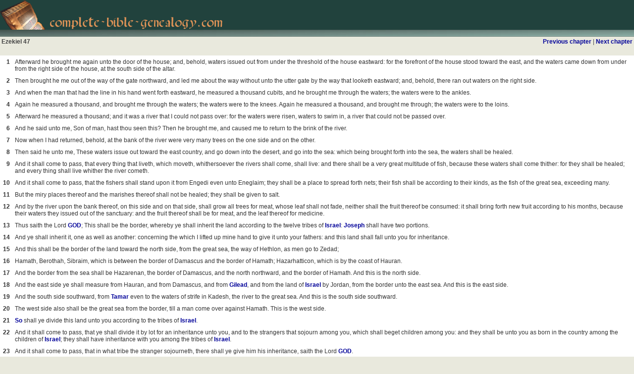

--- FILE ---
content_type: text/html
request_url: https://www.complete-bible-genealogy.com/bible/kjv_eze_47.htm
body_size: 2696
content:
<!DOCTYPE HTML PUBLIC "-//W3C//DTD HTML 4.01 Transitional//EN">
<html>
<head>
<title>Complete Bible Genealogy - Jesus family tree - Kings of Judah and Israel</title>
<meta name="keywords" content="Bible Genealogy,Jesus family tree,genealogy,family,jesus,bible,family tree,kings of judah and israel,genealogy of jesus,bible study,names in the bible,all names in the bible,every names in the bible,all men of the Bible,all women of the Bible,biblical characters,father of Jesus,parents of jesus,Authorized King James Version Bible,KJV 1611,KJV 1769,Dr Blayney of Oxford,Christian,kinship diagram,biographical chart,database,noah,abraham,isaac,jacob,david,joseph,mary">
<meta name="description" content="Complete Bible Genealogy and family tree of Jesus. Kings of Judah and Israel. All the names in the Bible, every people of the Bible. Authorized King James Version, KJV 1769 Blayney of Oxford.">
<meta http-equiv="Content-Type" content="text/html; charset=iso-8859-1">
<meta name="rating" content="General">
<meta name="expires" content="never">
<meta name="charset" content="ISO-8859-1">
<meta name="distribution" content="Global">
<meta name="robots" content="ALL">
<meta name="revisit-after" content="7 Days">
<meta name="ROBOTS" content="index,follow">
<meta name="Classification" content="Complete Bible Genealogy and family tree of Jesus. Kings of Judah and Israel. All the names in the Bible, every people of the Bible. Authorized King James Version, KJV 1769 Blayney of Oxford."> 
<meta name="email" content="info@complete-bible-genealogy.com">
<meta name="author" content="complete bible genealogy.com"> 
<meta name="copyright" content="complete-bible-genealogy.com, Copyright 2005 All Rights Reserved">
<meta name="classification" CONTENT="Christianity">
<meta name="dc.title" content="Complete Bible Genealogy - Jesus family tree - Kings of Judah and Israel">
<META NAME="dc.keywords" CONTENT="Bible Genealogy,Jesus family tree,genealogy,family,jesus,bible,family tree,kings of judah and israel,genealogy of jesus,bible study,names in the bible,all names in the bible,every names in the bible,all men of the Bible,all women of the Bible,biblical characters,father of Jesus,parents of jesus,Authorized King James Version Bible,KJV 1611,KJV 1769,Dr Blayney of Oxford,Christian,kinship diagram,biographical chart,database,noah,abraham,isaac,jacob,david,joseph,mary">
<meta name="dc.description" content="Complete Bible Genealogy and family tree of Jesus. Kings of Judah and Israel. All the names in the Bible, every people of the Bible. Authorized King James Version, KJV 1769 Blayney of Oxford.">
<meta name="dc.publisher" content="complete-bible-genealogy.com">
<meta name="dmoz.id" content="Top/Society/Religion_and_Spirituality/Christianity/Bible/Bible_Study">
<link href="https://www.complete-bible-genealogy.com/cbg.css" rel="stylesheet" type="text/css" media='all'>
<link REL="SHORTCUT ICON" HREF="favicon.ico">
</head>

<body leftmargin="0" topmargin="0" bgcolor="#e9e9dd" onscroll='javascript:focus();' onload='javascript:focus();'>
<div align="center">
<table width="100%" border="0" cellspacing="0" cellpadding="0" bgcolor="#21423D">
<tr>
	<td><a href="https://www.complete-bible-genealogy.com" target="cbghome"><img src="https://www.complete-bible-genealogy.com/images/bible_small.gif" width="91" height="60" border="0"><img src="https://www.complete-bible-genealogy.com/images/cbg.gif" width="348" height="27" hspace="10" border="0"></a></td>
	<td align=right valign=bottom nowrap>&nbsp;</td>
</tr>
<tr> 
	<td colspan=2><img src="https://www.complete-bible-genealogy.com/images/border.jpg" width="100%" height="14"></td>
</tr>
</table>
<table width=100%><tr><td align=left><b>Ezekiel 47<b></td><td align=right><a href="https://www.complete-bible-genealogy.com/bible/kjv_eze_46.htm" class='bible'>Previous chapter</a> | <a href="https://www.complete-bible-genealogy.com/bible/kjv_eze_48.htm" class='bible'>Next chapter</a></td></tr></table><br><table class=bible><tr><td class=versehead><a name='1'>1</a></td><td class=versetext>Afterward he brought me again unto the door of the house; and, behold, waters issued out from under the threshold of the house eastward: for the forefront of the house stood toward the east, and the waters came down from under from the right side of the house, at the south side of the altar.</td></tr>
<tr><td class=versehead><a name='2'>2</a></td><td class=versetext>Then brought he me out of the way of the gate northward, and led me about the way without unto the utter gate by the way that looketh eastward; and, behold, there ran out waters on the right side.</td></tr>
<tr><td class=versehead><a name='3'>3</a></td><td class=versetext>And when the man that had the line in his hand went forth eastward, he measured a thousand cubits, and he brought me through the waters; the waters were to the ankles.</td></tr>
<tr><td class=versehead><a name='4'>4</a></td><td class=versetext>Again he measured a thousand, and brought me through the waters; the waters were to the knees. Again he measured a thousand, and brought me through; the waters were to the loins.</td></tr>
<tr><td class=versehead><a name='5'>5</a></td><td class=versetext>Afterward he measured a thousand; and it was a river that I could not pass over: for the waters were risen, waters to swim in, a river that could not be passed over.</td></tr>
<tr><td class=versehead><a name='6'>6</a></td><td class=versetext>And he said unto me, Son of man, hast thou seen this? Then he brought me, and caused me to return to the brink of the river.</td></tr>
<tr><td class=versehead><a name='7'>7</a></td><td class=versetext>Now when I had returned, behold, at the bank of the river were very many trees on the one side and on the other.</td></tr>
<tr><td class=versehead><a name='8'>8</a></td><td class=versetext>Then said he unto me, These waters issue out toward the east country, and go down into the desert, and go into the sea: which being brought forth into the sea, the waters shall be healed.</td></tr>
<tr><td class=versehead><a name='9'>9</a></td><td class=versetext>And it shall come to pass, that every thing that liveth, which moveth, whithersoever the rivers shall come, shall live: and there shall be a very great multitude of fish, because these waters shall come thither: for they shall be healed; and every thing shall live whither the river cometh.</td></tr>
<tr><td class=versehead><a name='10'>10</a></td><td class=versetext>And it shall come to pass, that the fishers shall stand upon it from Engedi even unto Eneglaim; they shall be a place to spread forth nets; their fish shall be according to their kinds, as the fish of the great sea, exceeding many.</td></tr>
<tr><td class=versehead><a name='11'>11</a></td><td class=versetext>But the miry places thereof and the marishes thereof shall not be healed; they shall be given to salt.</td></tr>
<tr><td class=versehead><a name='12'>12</a></td><td class=versetext>And by the river upon the bank thereof, on this side and on that side, shall grow all trees for meat, whose leaf shall not fade, neither shall the fruit thereof be consumed: it shall bring forth new fruit according to his months, because their waters they issued out of the sanctuary: and the fruit thereof shall be for meat, and the leaf thereof for medicine.</td></tr>
<tr><td class=versehead><a name='13'>13</a></td><td class=versetext>Thus saith the Lord <A href="https://www.complete-bible-genealogy.com/names/god_1.htm" target='cbg_name' class='bible'>GOD</a>; This shall be the border, whereby ye shall inherit the land according to the twelve tribes of <A href="https://www.complete-bible-genealogy.com/names/jacob_183.htm" target='cbg_name' class='bible'>Israel</a>: <A href="https://www.complete-bible-genealogy.com/names/joseph_205.htm" target='cbg_name' class='bible'>Joseph</a> shall have two portions.</td></tr>
<tr><td class=versehead><a name='14'>14</a></td><td class=versetext>And ye shall inherit it, one as well as another: concerning the which I lifted up mine hand to give it unto your fathers: and this land shall fall unto you for inheritance.</td></tr>
<tr><td class=versehead><a name='15'>15</a></td><td class=versetext>And this shall be the border of the land toward the north side, from the great sea, the way of Hethlon, as men go to Zedad;</td></tr>
<tr><td class=versehead><a name='16'>16</a></td><td class=versetext>Hamath, Berothah, Sibraim, which is between the border of Damascus and the border of Hamath; Hazarhatticon, which is by the coast of Hauran.</td></tr>
<tr><td class=versehead><a name='17'>17</a></td><td class=versetext>And the border from the sea shall be Hazarenan, the border of Damascus, and the north northward, and the border of Hamath. And this is the north side.</td></tr>
<tr><td class=versehead><a name='18'>18</a></td><td class=versetext>And the east side ye shall measure from Hauran, and from Damascus, and from <A href="https://www.complete-bible-genealogy.com/names/5000.htm" target='cbg_name' class='bible'>Gilead</a>, and from the land of <A href="https://www.complete-bible-genealogy.com/names/jacob_183.htm" target='cbg_name' class='bible'>Israel</a> by Jordan, from the border unto the east sea. And this is the east side.</td></tr>
<tr><td class=versehead><a name='19'>19</a></td><td class=versetext>And the south side southward, from <A href="https://www.complete-bible-genealogy.com/names/5000.htm" target='cbg_name' class='bible'>Tamar</a> even to the waters of strife in Kadesh, the river to the great sea. And this is the south side southward.</td></tr>
<tr><td class=versehead><a name='20'>20</a></td><td class=versetext>The west side also shall be the great sea from the border, till a man come over against Hamath. This is the west side.</td></tr>
<tr><td class=versehead><a name='21'>21</a></td><td class=versetext><A href="https://www.complete-bible-genealogy.com/names/5000.htm" target='cbg_name' class='bible'>So</a> shall ye divide this land unto you according to the tribes of <A href="https://www.complete-bible-genealogy.com/names/jacob_183.htm" target='cbg_name' class='bible'>Israel</a>.</td></tr>
<tr><td class=versehead><a name='22'>22</a></td><td class=versetext>And it shall come to pass, that ye shall divide it by lot for an inheritance unto you, and to the strangers that sojourn among you, which shall beget children among you: and they shall be unto you as born in the country among the children of <A href="https://www.complete-bible-genealogy.com/names/jacob_183.htm" target='cbg_name' class='bible'>Israel</a>; they shall have inheritance with you among the tribes of <A href="https://www.complete-bible-genealogy.com/names/jacob_183.htm" target='cbg_name' class='bible'>Israel</a>.</td></tr>
<tr><td class=versehead><a name='23'>23</a></td><td class=versetext>And it shall come to pass, that in what tribe the stranger sojourneth, there shall ye give him his inheritance, saith the Lord <A href="https://www.complete-bible-genealogy.com/names/god_1.htm" target='cbg_name' class='bible'>GOD</a>.</td></tr>
</table><br><table width=100%><tr><td align=left><b>Ezekiel 47<b></td><td align=right><a href="https://www.complete-bible-genealogy.com/bible/kjv_eze_46.htm" class='bible'>Previous chapter</a> | <a href="https://www.complete-bible-genealogy.com/bible/kjv_eze_48.htm" class='bible'>Next chapter</a></td></tr></table></table><br><br><br><br><br><br><br><br><br><br><br><br><br><br><br><br><br><br><br><br><br><br><br><br><br><br><br><br><br><br><br><br><br><br><br><br><br><br><br><br><br><br><br><br><br><br><br><br><br><br><br></body></html>

--- FILE ---
content_type: text/css
request_url: https://www.complete-bible-genealogy.com/cbg.css
body_size: 600
content:
<style type='text/css'>
BODY
{
    FONT-SIZE: 12px;
    FONT-FAMILY: Verdana, Arial, Helvetica, sans-serif;
    SCROLLBAR-BASE-COLOR: #21423d
}
P.breakhere
{
    PAGE-BREAK-BEFORE: always
}
TABLE
{
    FONT: 11px geneva, verdana, arial, sans-serif;
    COLOR: #444444
}
TABLE.bible
{
    FONT: 11px geneva, verdana, arial, sans-serif;
    COLOR: #444444;
    BACKGROUND-COLOR: #ffffff
}
TD
{
    FONT-SIZE: 12px;
    FONT-FAMILY: Verdana, Arial, Helvetica;
}
TD.rowtitle
{
    PADDING-RIGHT: 2px;
    PADDING-LEFT: 4px;
    FONT-WEIGHT: bold;
    PADDING-BOTTOM: 2px;
    COLOR: #a2b7b5;
    PADDING-TOP: 2px;
    BACKGROUND-COLOR: #246e53
}
TD.rowdetail
{
    BACKGROUND-COLOR: #000000
}
TD.versehead
{
    PADDING-RIGHT: 4px;
    PADDING-LEFT: 4px;
    PADDING-BOTTOM: 4px;
    PADDING-TOP: 4px;
    FONT-WEIGHT: bold;
    VERTICAL-ALIGN: top;
    COLOR: #333333;
    BACKGROUND-COLOR: #ffffff;
    TEXT-ALIGN: right;
}
TD.versetext
{
    PADDING-RIGHT: 4px;
    PADDING-LEFT: 4px;
    PADDING-BOTTOM: 4px;
    PADDING-TOP: 4px;
    COLOR: #333333;
    BACKGROUND-COLOR: #ffffff;
}
TD.persdetail
{
    PADDING-RIGHT: 0px;
    PADDING-LEFT: 0px;
    PADDING-BOTTOM: 0px;
    PADDING-TOP: 0px;
    COLOR: #333333;
    BACKGROUND-COLOR: #ffffff;
}
TD.rowdivide
{
    PADDING-RIGHT: 0px;
    PADDING-LEFT: 0px;
    PADDING-BOTTOM: 0px;
    PADDING-TOP: 0px;
    COLOR: #333333;
    BACKGROUND-COLOR: #e9e9dd;
}
TD.srch_head_odd
{
    VERTICAL-ALIGN: top;
    COLOR: #333333;
    BACKGROUND-COLOR: #ded6bd;
    TEXT-ALIGN: left
}
TD.srch_text_odd
{
    COLOR: #333333;
    BACKGROUND-COLOR: #ded6bd
}
TD.srch_text_odd1
{
    COLOR: #333333;
    BACKGROUND-COLOR: #ded6bd
}
TD.srch_head_even
{
    VERTICAL-ALIGN: top;
    COLOR: #333333;
    BACKGROUND-COLOR: #e9e9dd;
    TEXT-ALIGN: left
}
TD.srch_text_even
{
    COLOR: #333333;
    BACKGROUND-COLOR: #e9e9dd
}
TD.srch_text_even1
{
    COLOR: #333333;
    BACKGROUND-COLOR: #e9e9dd
}
TD.kings1
{
  border-left:solid #946E53 1px;
  border-bottom:solid #946E53 1px;
  border-width: 1px;
}
TD.kings2
{
  border-bottom:solid #946E53 1px;
  border-width: 1px;
    PADDING-RIGHT: 0px;
    PADDING-LEFT: 0px;
    PADDING-BOTTOM: 0px;
    PADDING-TOP: 0px;
}
TD.kings3
{
  border-left:solid #946E53 1px;
  border-width: 1px;
    PADDING-RIGHT: 0px;
    PADDING-LEFT: 0px;
    PADDING-BOTTOM: 0px;
    PADDING-TOP: 0px;
}
A:link
{
    FONT-WEIGHT: bold;
    COLOR: #946e53;
    TEXT-DECORATION: none
}
A:visited
{
    FONT-WEIGHT: bold;
    COLOR: #246e53;
    TEXT-DECORATION: none
}
A:active
{
    FONT-WEIGHT: bold;
    COLOR: #246e53;
    TEXT-DECORATION: none
}
A:hover
{
    FONT-WEIGHT: bold;
    COLOR: #ff6600;
    TEXT-DECORATION: none
}
A.topmenu:link
{
    COLOR: #ffffff;
    TEXT-DECORATION: none
}
A.topmenu:visited
{
    COLOR: #ffffff;
    TEXT-DECORATION: none
}
A.topmenu:active
{
    COLOR: #ffffff;
    TEXT-DECORATION: none
}
A.topmenu:hover
{
    COLOR: #ff6600;
    TEXT-DECORATION: none
}
A.bible:link
{
    FONT-WEIGHT: bold;
    COLOR: #000099;
    TEXT-DECORATION: none
}
A.bible:visited
{
    FONT-WEIGHT: bold;
    COLOR: #000099;
    TEXT-DECORATION: none
}
A.bible:active
{
    FONT-WEIGHT: bold;
    COLOR: #000099;
    TEXT-DECORATION: none
}
A.bible:hover
{
    FONT-WEIGHT: bold;
    COLOR: #000099;
    TEXT-DECORATION: none
}
.btoribole
{	background-color:#e6e6e6;
	border-top:solid #4d99e5 1px;
	border-left:solid #4d99e5 1px;
	border-right:solid #4d99e5 1px;
	border-bottom:solid #4d99e5 1px;
}
.menu
{
    PADDING-RIGHT: 5px;
    PADDING-LEFT: 5px;
    FONT-WEIGHT: bold;
    FONT-SIZE: 8pt;
    PADDING-BOTTOM: 1px;
    CURSOR: hand;
    LINE-HEIGHT: 14px;
    PADDING-TOP: 1px;
    FONT-FAMILY: arial, verdana, helvetica, sans;
    HEIGHT: 20px;
    TEXT-ALIGN: center
}
A.menu:link
{
    BORDER-RIGHT: #003399 1px solid;
    BORDER-TOP: #003399 1px solid;
    BORDER-LEFT: #003399 1px solid;
    COLOR: #ffffff;
    BORDER-BOTTOM: #003399 1px solid;
    BACKGROUND-COLOR: #708781
}
A.menu:visited
{
    BORDER-RIGHT: #003399 1px solid;
    BORDER-TOP: #003399 1px solid;
    BORDER-LEFT: #003399 1px solid;
    COLOR: #ffffff;
    BORDER-BOTTOM: #003399 1px solid;
    BACKGROUND-COLOR: #708781
}
A.menu:active
{
    COLOR: #ffffff;
    BACKGROUND-COLOR: #708781
}
A.menu:hover
{
    BORDER-RIGHT: #000000 1px solid;
    BORDER-TOP: #000000 1px solid;
    BORDER-LEFT: #000000 1px solid;
    COLOR: #ffffff;
    BORDER-BOTTOM: #000000 1px solid;
    BACKGROUND-COLOR: #946e53
}
.subtitle
{
    FONT: bold 15px geneva, verdana, arial, sans-serif;
    COLOR: #829795
}
.copyright
{
    FONT: 9px geneva, verdana, arial, sans-serif;
    COLOR: #999999
}
div#tipDiv {
  position:absolute; visibility:hidden; left:0; top:0; z-index:10000;
  background-color:#f9e8d7; border:1px solid #336; border-color:#a15e17;
  width:200px; padding:6px;
  color:#000; font-size:11px; line-height:1.3;
}
div#tipDiv a:link { color:#33b }
div#tipDiv a:visited { color:#339 }
</style>
